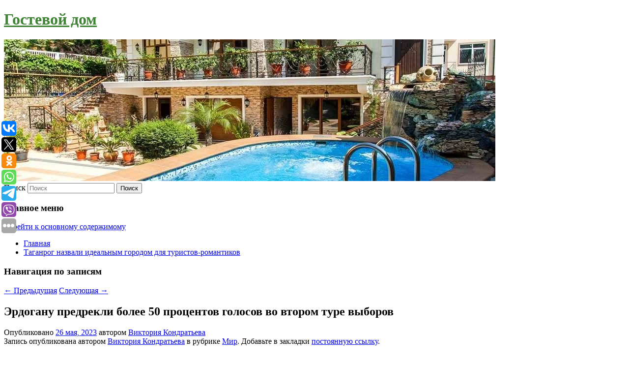

--- FILE ---
content_type: text/html; charset=UTF-8
request_url: https://kotindom.ru/erdoganu-predrekli-bolee-50-procentov-golosov-vo-vtorom-ture-vyborov/
body_size: 10653
content:
<!DOCTYPE html>
<!--[if IE 6]>
<html id="ie6" lang="ru-RU">
<![endif]-->
<!--[if IE 7]>
<html id="ie7" lang="ru-RU">
<![endif]-->
<!--[if IE 8]>
<html id="ie8" lang="ru-RU">
<![endif]-->
<!--[if !(IE 6) & !(IE 7) & !(IE 8)]><!-->
<html lang="ru-RU">
<!--<![endif]-->
<head>
<meta charset="UTF-8" />
<meta name="viewport" content="width=device-width" />
<title>
Эрдогану предрекли более 50 процентов голосов во втором туре выборов | Гостевой дом	</title>
<link rel="profile" href="http://gmpg.org/xfn/11" />
<link rel="stylesheet" type="text/css" media="all" href="https://kotindom.ru/wp-content/themes/twentyeleven/style.css" />
<link rel="pingback" href="https://kotindom.ru/xmlrpc.php">
<!--[if lt IE 9]>
<script src="https://kotindom.ru/wp-content/themes/twentyeleven/js/html5.js" type="text/javascript"></script>
<![endif]-->
<meta name='robots' content='max-image-preview:large' />
<link rel="alternate" type="application/rss+xml" title="Гостевой дом &raquo; Лента" href="https://kotindom.ru/feed/" />
<script type="text/javascript">
window._wpemojiSettings = {"baseUrl":"https:\/\/s.w.org\/images\/core\/emoji\/14.0.0\/72x72\/","ext":".png","svgUrl":"https:\/\/s.w.org\/images\/core\/emoji\/14.0.0\/svg\/","svgExt":".svg","source":{"concatemoji":"https:\/\/kotindom.ru\/wp-includes\/js\/wp-emoji-release.min.js?ver=6.1.9"}};
/*! This file is auto-generated */
!function(e,a,t){var n,r,o,i=a.createElement("canvas"),p=i.getContext&&i.getContext("2d");function s(e,t){var a=String.fromCharCode,e=(p.clearRect(0,0,i.width,i.height),p.fillText(a.apply(this,e),0,0),i.toDataURL());return p.clearRect(0,0,i.width,i.height),p.fillText(a.apply(this,t),0,0),e===i.toDataURL()}function c(e){var t=a.createElement("script");t.src=e,t.defer=t.type="text/javascript",a.getElementsByTagName("head")[0].appendChild(t)}for(o=Array("flag","emoji"),t.supports={everything:!0,everythingExceptFlag:!0},r=0;r<o.length;r++)t.supports[o[r]]=function(e){if(p&&p.fillText)switch(p.textBaseline="top",p.font="600 32px Arial",e){case"flag":return s([127987,65039,8205,9895,65039],[127987,65039,8203,9895,65039])?!1:!s([55356,56826,55356,56819],[55356,56826,8203,55356,56819])&&!s([55356,57332,56128,56423,56128,56418,56128,56421,56128,56430,56128,56423,56128,56447],[55356,57332,8203,56128,56423,8203,56128,56418,8203,56128,56421,8203,56128,56430,8203,56128,56423,8203,56128,56447]);case"emoji":return!s([129777,127995,8205,129778,127999],[129777,127995,8203,129778,127999])}return!1}(o[r]),t.supports.everything=t.supports.everything&&t.supports[o[r]],"flag"!==o[r]&&(t.supports.everythingExceptFlag=t.supports.everythingExceptFlag&&t.supports[o[r]]);t.supports.everythingExceptFlag=t.supports.everythingExceptFlag&&!t.supports.flag,t.DOMReady=!1,t.readyCallback=function(){t.DOMReady=!0},t.supports.everything||(n=function(){t.readyCallback()},a.addEventListener?(a.addEventListener("DOMContentLoaded",n,!1),e.addEventListener("load",n,!1)):(e.attachEvent("onload",n),a.attachEvent("onreadystatechange",function(){"complete"===a.readyState&&t.readyCallback()})),(e=t.source||{}).concatemoji?c(e.concatemoji):e.wpemoji&&e.twemoji&&(c(e.twemoji),c(e.wpemoji)))}(window,document,window._wpemojiSettings);
</script>
<style type="text/css">
img.wp-smiley,
img.emoji {
	display: inline !important;
	border: none !important;
	box-shadow: none !important;
	height: 1em !important;
	width: 1em !important;
	margin: 0 0.07em !important;
	vertical-align: -0.1em !important;
	background: none !important;
	padding: 0 !important;
}
</style>
	<link rel='stylesheet' id='wp-block-library-css' href='https://kotindom.ru/wp-includes/css/dist/block-library/style.min.css?ver=6.1.9' type='text/css' media='all' />
<style id='wp-block-library-theme-inline-css' type='text/css'>
.wp-block-audio figcaption{color:#555;font-size:13px;text-align:center}.is-dark-theme .wp-block-audio figcaption{color:hsla(0,0%,100%,.65)}.wp-block-audio{margin:0 0 1em}.wp-block-code{border:1px solid #ccc;border-radius:4px;font-family:Menlo,Consolas,monaco,monospace;padding:.8em 1em}.wp-block-embed figcaption{color:#555;font-size:13px;text-align:center}.is-dark-theme .wp-block-embed figcaption{color:hsla(0,0%,100%,.65)}.wp-block-embed{margin:0 0 1em}.blocks-gallery-caption{color:#555;font-size:13px;text-align:center}.is-dark-theme .blocks-gallery-caption{color:hsla(0,0%,100%,.65)}.wp-block-image figcaption{color:#555;font-size:13px;text-align:center}.is-dark-theme .wp-block-image figcaption{color:hsla(0,0%,100%,.65)}.wp-block-image{margin:0 0 1em}.wp-block-pullquote{border-top:4px solid;border-bottom:4px solid;margin-bottom:1.75em;color:currentColor}.wp-block-pullquote__citation,.wp-block-pullquote cite,.wp-block-pullquote footer{color:currentColor;text-transform:uppercase;font-size:.8125em;font-style:normal}.wp-block-quote{border-left:.25em solid;margin:0 0 1.75em;padding-left:1em}.wp-block-quote cite,.wp-block-quote footer{color:currentColor;font-size:.8125em;position:relative;font-style:normal}.wp-block-quote.has-text-align-right{border-left:none;border-right:.25em solid;padding-left:0;padding-right:1em}.wp-block-quote.has-text-align-center{border:none;padding-left:0}.wp-block-quote.is-large,.wp-block-quote.is-style-large,.wp-block-quote.is-style-plain{border:none}.wp-block-search .wp-block-search__label{font-weight:700}.wp-block-search__button{border:1px solid #ccc;padding:.375em .625em}:where(.wp-block-group.has-background){padding:1.25em 2.375em}.wp-block-separator.has-css-opacity{opacity:.4}.wp-block-separator{border:none;border-bottom:2px solid;margin-left:auto;margin-right:auto}.wp-block-separator.has-alpha-channel-opacity{opacity:1}.wp-block-separator:not(.is-style-wide):not(.is-style-dots){width:100px}.wp-block-separator.has-background:not(.is-style-dots){border-bottom:none;height:1px}.wp-block-separator.has-background:not(.is-style-wide):not(.is-style-dots){height:2px}.wp-block-table{margin:"0 0 1em 0"}.wp-block-table thead{border-bottom:3px solid}.wp-block-table tfoot{border-top:3px solid}.wp-block-table td,.wp-block-table th{word-break:normal}.wp-block-table figcaption{color:#555;font-size:13px;text-align:center}.is-dark-theme .wp-block-table figcaption{color:hsla(0,0%,100%,.65)}.wp-block-video figcaption{color:#555;font-size:13px;text-align:center}.is-dark-theme .wp-block-video figcaption{color:hsla(0,0%,100%,.65)}.wp-block-video{margin:0 0 1em}.wp-block-template-part.has-background{padding:1.25em 2.375em;margin-top:0;margin-bottom:0}
</style>
<link rel='stylesheet' id='classic-theme-styles-css' href='https://kotindom.ru/wp-includes/css/classic-themes.min.css?ver=1' type='text/css' media='all' />
<style id='global-styles-inline-css' type='text/css'>
body{--wp--preset--color--black: #000;--wp--preset--color--cyan-bluish-gray: #abb8c3;--wp--preset--color--white: #fff;--wp--preset--color--pale-pink: #f78da7;--wp--preset--color--vivid-red: #cf2e2e;--wp--preset--color--luminous-vivid-orange: #ff6900;--wp--preset--color--luminous-vivid-amber: #fcb900;--wp--preset--color--light-green-cyan: #7bdcb5;--wp--preset--color--vivid-green-cyan: #00d084;--wp--preset--color--pale-cyan-blue: #8ed1fc;--wp--preset--color--vivid-cyan-blue: #0693e3;--wp--preset--color--vivid-purple: #9b51e0;--wp--preset--color--blue: #1982d1;--wp--preset--color--dark-gray: #373737;--wp--preset--color--medium-gray: #666;--wp--preset--color--light-gray: #e2e2e2;--wp--preset--gradient--vivid-cyan-blue-to-vivid-purple: linear-gradient(135deg,rgba(6,147,227,1) 0%,rgb(155,81,224) 100%);--wp--preset--gradient--light-green-cyan-to-vivid-green-cyan: linear-gradient(135deg,rgb(122,220,180) 0%,rgb(0,208,130) 100%);--wp--preset--gradient--luminous-vivid-amber-to-luminous-vivid-orange: linear-gradient(135deg,rgba(252,185,0,1) 0%,rgba(255,105,0,1) 100%);--wp--preset--gradient--luminous-vivid-orange-to-vivid-red: linear-gradient(135deg,rgba(255,105,0,1) 0%,rgb(207,46,46) 100%);--wp--preset--gradient--very-light-gray-to-cyan-bluish-gray: linear-gradient(135deg,rgb(238,238,238) 0%,rgb(169,184,195) 100%);--wp--preset--gradient--cool-to-warm-spectrum: linear-gradient(135deg,rgb(74,234,220) 0%,rgb(151,120,209) 20%,rgb(207,42,186) 40%,rgb(238,44,130) 60%,rgb(251,105,98) 80%,rgb(254,248,76) 100%);--wp--preset--gradient--blush-light-purple: linear-gradient(135deg,rgb(255,206,236) 0%,rgb(152,150,240) 100%);--wp--preset--gradient--blush-bordeaux: linear-gradient(135deg,rgb(254,205,165) 0%,rgb(254,45,45) 50%,rgb(107,0,62) 100%);--wp--preset--gradient--luminous-dusk: linear-gradient(135deg,rgb(255,203,112) 0%,rgb(199,81,192) 50%,rgb(65,88,208) 100%);--wp--preset--gradient--pale-ocean: linear-gradient(135deg,rgb(255,245,203) 0%,rgb(182,227,212) 50%,rgb(51,167,181) 100%);--wp--preset--gradient--electric-grass: linear-gradient(135deg,rgb(202,248,128) 0%,rgb(113,206,126) 100%);--wp--preset--gradient--midnight: linear-gradient(135deg,rgb(2,3,129) 0%,rgb(40,116,252) 100%);--wp--preset--duotone--dark-grayscale: url('#wp-duotone-dark-grayscale');--wp--preset--duotone--grayscale: url('#wp-duotone-grayscale');--wp--preset--duotone--purple-yellow: url('#wp-duotone-purple-yellow');--wp--preset--duotone--blue-red: url('#wp-duotone-blue-red');--wp--preset--duotone--midnight: url('#wp-duotone-midnight');--wp--preset--duotone--magenta-yellow: url('#wp-duotone-magenta-yellow');--wp--preset--duotone--purple-green: url('#wp-duotone-purple-green');--wp--preset--duotone--blue-orange: url('#wp-duotone-blue-orange');--wp--preset--font-size--small: 13px;--wp--preset--font-size--medium: 20px;--wp--preset--font-size--large: 36px;--wp--preset--font-size--x-large: 42px;--wp--preset--spacing--20: 0.44rem;--wp--preset--spacing--30: 0.67rem;--wp--preset--spacing--40: 1rem;--wp--preset--spacing--50: 1.5rem;--wp--preset--spacing--60: 2.25rem;--wp--preset--spacing--70: 3.38rem;--wp--preset--spacing--80: 5.06rem;}:where(.is-layout-flex){gap: 0.5em;}body .is-layout-flow > .alignleft{float: left;margin-inline-start: 0;margin-inline-end: 2em;}body .is-layout-flow > .alignright{float: right;margin-inline-start: 2em;margin-inline-end: 0;}body .is-layout-flow > .aligncenter{margin-left: auto !important;margin-right: auto !important;}body .is-layout-constrained > .alignleft{float: left;margin-inline-start: 0;margin-inline-end: 2em;}body .is-layout-constrained > .alignright{float: right;margin-inline-start: 2em;margin-inline-end: 0;}body .is-layout-constrained > .aligncenter{margin-left: auto !important;margin-right: auto !important;}body .is-layout-constrained > :where(:not(.alignleft):not(.alignright):not(.alignfull)){max-width: var(--wp--style--global--content-size);margin-left: auto !important;margin-right: auto !important;}body .is-layout-constrained > .alignwide{max-width: var(--wp--style--global--wide-size);}body .is-layout-flex{display: flex;}body .is-layout-flex{flex-wrap: wrap;align-items: center;}body .is-layout-flex > *{margin: 0;}:where(.wp-block-columns.is-layout-flex){gap: 2em;}.has-black-color{color: var(--wp--preset--color--black) !important;}.has-cyan-bluish-gray-color{color: var(--wp--preset--color--cyan-bluish-gray) !important;}.has-white-color{color: var(--wp--preset--color--white) !important;}.has-pale-pink-color{color: var(--wp--preset--color--pale-pink) !important;}.has-vivid-red-color{color: var(--wp--preset--color--vivid-red) !important;}.has-luminous-vivid-orange-color{color: var(--wp--preset--color--luminous-vivid-orange) !important;}.has-luminous-vivid-amber-color{color: var(--wp--preset--color--luminous-vivid-amber) !important;}.has-light-green-cyan-color{color: var(--wp--preset--color--light-green-cyan) !important;}.has-vivid-green-cyan-color{color: var(--wp--preset--color--vivid-green-cyan) !important;}.has-pale-cyan-blue-color{color: var(--wp--preset--color--pale-cyan-blue) !important;}.has-vivid-cyan-blue-color{color: var(--wp--preset--color--vivid-cyan-blue) !important;}.has-vivid-purple-color{color: var(--wp--preset--color--vivid-purple) !important;}.has-black-background-color{background-color: var(--wp--preset--color--black) !important;}.has-cyan-bluish-gray-background-color{background-color: var(--wp--preset--color--cyan-bluish-gray) !important;}.has-white-background-color{background-color: var(--wp--preset--color--white) !important;}.has-pale-pink-background-color{background-color: var(--wp--preset--color--pale-pink) !important;}.has-vivid-red-background-color{background-color: var(--wp--preset--color--vivid-red) !important;}.has-luminous-vivid-orange-background-color{background-color: var(--wp--preset--color--luminous-vivid-orange) !important;}.has-luminous-vivid-amber-background-color{background-color: var(--wp--preset--color--luminous-vivid-amber) !important;}.has-light-green-cyan-background-color{background-color: var(--wp--preset--color--light-green-cyan) !important;}.has-vivid-green-cyan-background-color{background-color: var(--wp--preset--color--vivid-green-cyan) !important;}.has-pale-cyan-blue-background-color{background-color: var(--wp--preset--color--pale-cyan-blue) !important;}.has-vivid-cyan-blue-background-color{background-color: var(--wp--preset--color--vivid-cyan-blue) !important;}.has-vivid-purple-background-color{background-color: var(--wp--preset--color--vivid-purple) !important;}.has-black-border-color{border-color: var(--wp--preset--color--black) !important;}.has-cyan-bluish-gray-border-color{border-color: var(--wp--preset--color--cyan-bluish-gray) !important;}.has-white-border-color{border-color: var(--wp--preset--color--white) !important;}.has-pale-pink-border-color{border-color: var(--wp--preset--color--pale-pink) !important;}.has-vivid-red-border-color{border-color: var(--wp--preset--color--vivid-red) !important;}.has-luminous-vivid-orange-border-color{border-color: var(--wp--preset--color--luminous-vivid-orange) !important;}.has-luminous-vivid-amber-border-color{border-color: var(--wp--preset--color--luminous-vivid-amber) !important;}.has-light-green-cyan-border-color{border-color: var(--wp--preset--color--light-green-cyan) !important;}.has-vivid-green-cyan-border-color{border-color: var(--wp--preset--color--vivid-green-cyan) !important;}.has-pale-cyan-blue-border-color{border-color: var(--wp--preset--color--pale-cyan-blue) !important;}.has-vivid-cyan-blue-border-color{border-color: var(--wp--preset--color--vivid-cyan-blue) !important;}.has-vivid-purple-border-color{border-color: var(--wp--preset--color--vivid-purple) !important;}.has-vivid-cyan-blue-to-vivid-purple-gradient-background{background: var(--wp--preset--gradient--vivid-cyan-blue-to-vivid-purple) !important;}.has-light-green-cyan-to-vivid-green-cyan-gradient-background{background: var(--wp--preset--gradient--light-green-cyan-to-vivid-green-cyan) !important;}.has-luminous-vivid-amber-to-luminous-vivid-orange-gradient-background{background: var(--wp--preset--gradient--luminous-vivid-amber-to-luminous-vivid-orange) !important;}.has-luminous-vivid-orange-to-vivid-red-gradient-background{background: var(--wp--preset--gradient--luminous-vivid-orange-to-vivid-red) !important;}.has-very-light-gray-to-cyan-bluish-gray-gradient-background{background: var(--wp--preset--gradient--very-light-gray-to-cyan-bluish-gray) !important;}.has-cool-to-warm-spectrum-gradient-background{background: var(--wp--preset--gradient--cool-to-warm-spectrum) !important;}.has-blush-light-purple-gradient-background{background: var(--wp--preset--gradient--blush-light-purple) !important;}.has-blush-bordeaux-gradient-background{background: var(--wp--preset--gradient--blush-bordeaux) !important;}.has-luminous-dusk-gradient-background{background: var(--wp--preset--gradient--luminous-dusk) !important;}.has-pale-ocean-gradient-background{background: var(--wp--preset--gradient--pale-ocean) !important;}.has-electric-grass-gradient-background{background: var(--wp--preset--gradient--electric-grass) !important;}.has-midnight-gradient-background{background: var(--wp--preset--gradient--midnight) !important;}.has-small-font-size{font-size: var(--wp--preset--font-size--small) !important;}.has-medium-font-size{font-size: var(--wp--preset--font-size--medium) !important;}.has-large-font-size{font-size: var(--wp--preset--font-size--large) !important;}.has-x-large-font-size{font-size: var(--wp--preset--font-size--x-large) !important;}
.wp-block-navigation a:where(:not(.wp-element-button)){color: inherit;}
:where(.wp-block-columns.is-layout-flex){gap: 2em;}
.wp-block-pullquote{font-size: 1.5em;line-height: 1.6;}
</style>
<link rel='stylesheet' id='jquery-smooth-scroll-css' href='https://kotindom.ru/wp-content/plugins/jquery-smooth-scroll/css/style.css?ver=6.1.9' type='text/css' media='all' />
<link rel='stylesheet' id='twentyeleven-block-style-css' href='https://kotindom.ru/wp-content/themes/twentyeleven/blocks.css?ver=20181230' type='text/css' media='all' />
<script type='text/javascript' src='https://kotindom.ru/wp-includes/js/jquery/jquery.min.js?ver=3.6.1' id='jquery-core-js'></script>
<script type='text/javascript' src='https://kotindom.ru/wp-includes/js/jquery/jquery-migrate.min.js?ver=3.3.2' id='jquery-migrate-js'></script>
<link rel="https://api.w.org/" href="https://kotindom.ru/wp-json/" /><link rel="alternate" type="application/json" href="https://kotindom.ru/wp-json/wp/v2/posts/618" /><link rel="EditURI" type="application/rsd+xml" title="RSD" href="https://kotindom.ru/xmlrpc.php?rsd" />
<link rel="wlwmanifest" type="application/wlwmanifest+xml" href="https://kotindom.ru/wp-includes/wlwmanifest.xml" />
<meta name="generator" content="WordPress 6.1.9" />
<link rel="canonical" href="https://kotindom.ru/erdoganu-predrekli-bolee-50-procentov-golosov-vo-vtorom-ture-vyborov/" />
<link rel='shortlink' href='https://kotindom.ru/?p=618' />
<link rel="alternate" type="application/json+oembed" href="https://kotindom.ru/wp-json/oembed/1.0/embed?url=https%3A%2F%2Fkotindom.ru%2Ferdoganu-predrekli-bolee-50-procentov-golosov-vo-vtorom-ture-vyborov%2F" />
<link rel="alternate" type="text/xml+oembed" href="https://kotindom.ru/wp-json/oembed/1.0/embed?url=https%3A%2F%2Fkotindom.ru%2Ferdoganu-predrekli-bolee-50-procentov-golosov-vo-vtorom-ture-vyborov%2F&#038;format=xml" />
<!-- MagenetMonetization V: 1.0.29.2--><!-- MagenetMonetization 1 --><!-- MagenetMonetization 1.1 --><script type="text/javascript">
	window._wp_rp_static_base_url = 'https://wprp.zemanta.com/static/';
	window._wp_rp_wp_ajax_url = "https://kotindom.ru/wp-admin/admin-ajax.php";
	window._wp_rp_plugin_version = '3.6.4';
	window._wp_rp_post_id = '618';
	window._wp_rp_num_rel_posts = '9';
	window._wp_rp_thumbnails = true;
	window._wp_rp_post_title = '%D0%AD%D1%80%D0%B4%D0%BE%D0%B3%D0%B0%D0%BD%D1%83+%D0%BF%D1%80%D0%B5%D0%B4%D1%80%D0%B5%D0%BA%D0%BB%D0%B8+%D0%B1%D0%BE%D0%BB%D0%B5%D0%B5+50+%D0%BF%D1%80%D0%BE%D1%86%D0%B5%D0%BD%D1%82%D0%BE%D0%B2+%D0%B3%D0%BE%D0%BB%D0%BE%D1%81%D0%BE%D0%B2+%D0%B2%D0%BE+%D0%B2%D1%82%D0%BE%D1%80%D0%BE%D0%BC+%D1%82%D1%83%D1%80%D0%B5+%D0%B2%D1%8B%D0%B1%D0%BE%D1%80%D0%BE%D0%B2';
	window._wp_rp_post_tags = ['%D0%9C%D0%B8%D1%80', '50'];
	window._wp_rp_promoted_content = true;
</script>
<link rel="stylesheet" href="https://kotindom.ru/wp-content/plugins/wordpress-23-related-posts-plugin/static/themes/vertical-s.css?version=3.6.4" />
		<style type="text/css" id="twentyeleven-header-css">
				#site-title a,
		#site-description {
			color: #408436;
		}
		</style>
		<style type="text/css" id="custom-background-css">
body.custom-background { background-color: #ffffff; }
</style>
	</head>

<body class="post-template-default single single-post postid-618 single-format-standard custom-background wp-embed-responsive singular two-column left-sidebar">
<svg xmlns="http://www.w3.org/2000/svg" viewBox="0 0 0 0" width="0" height="0" focusable="false" role="none" style="visibility: hidden; position: absolute; left: -9999px; overflow: hidden;" ><defs><filter id="wp-duotone-dark-grayscale"><feColorMatrix color-interpolation-filters="sRGB" type="matrix" values=" .299 .587 .114 0 0 .299 .587 .114 0 0 .299 .587 .114 0 0 .299 .587 .114 0 0 " /><feComponentTransfer color-interpolation-filters="sRGB" ><feFuncR type="table" tableValues="0 0.49803921568627" /><feFuncG type="table" tableValues="0 0.49803921568627" /><feFuncB type="table" tableValues="0 0.49803921568627" /><feFuncA type="table" tableValues="1 1" /></feComponentTransfer><feComposite in2="SourceGraphic" operator="in" /></filter></defs></svg><svg xmlns="http://www.w3.org/2000/svg" viewBox="0 0 0 0" width="0" height="0" focusable="false" role="none" style="visibility: hidden; position: absolute; left: -9999px; overflow: hidden;" ><defs><filter id="wp-duotone-grayscale"><feColorMatrix color-interpolation-filters="sRGB" type="matrix" values=" .299 .587 .114 0 0 .299 .587 .114 0 0 .299 .587 .114 0 0 .299 .587 .114 0 0 " /><feComponentTransfer color-interpolation-filters="sRGB" ><feFuncR type="table" tableValues="0 1" /><feFuncG type="table" tableValues="0 1" /><feFuncB type="table" tableValues="0 1" /><feFuncA type="table" tableValues="1 1" /></feComponentTransfer><feComposite in2="SourceGraphic" operator="in" /></filter></defs></svg><svg xmlns="http://www.w3.org/2000/svg" viewBox="0 0 0 0" width="0" height="0" focusable="false" role="none" style="visibility: hidden; position: absolute; left: -9999px; overflow: hidden;" ><defs><filter id="wp-duotone-purple-yellow"><feColorMatrix color-interpolation-filters="sRGB" type="matrix" values=" .299 .587 .114 0 0 .299 .587 .114 0 0 .299 .587 .114 0 0 .299 .587 .114 0 0 " /><feComponentTransfer color-interpolation-filters="sRGB" ><feFuncR type="table" tableValues="0.54901960784314 0.98823529411765" /><feFuncG type="table" tableValues="0 1" /><feFuncB type="table" tableValues="0.71764705882353 0.25490196078431" /><feFuncA type="table" tableValues="1 1" /></feComponentTransfer><feComposite in2="SourceGraphic" operator="in" /></filter></defs></svg><svg xmlns="http://www.w3.org/2000/svg" viewBox="0 0 0 0" width="0" height="0" focusable="false" role="none" style="visibility: hidden; position: absolute; left: -9999px; overflow: hidden;" ><defs><filter id="wp-duotone-blue-red"><feColorMatrix color-interpolation-filters="sRGB" type="matrix" values=" .299 .587 .114 0 0 .299 .587 .114 0 0 .299 .587 .114 0 0 .299 .587 .114 0 0 " /><feComponentTransfer color-interpolation-filters="sRGB" ><feFuncR type="table" tableValues="0 1" /><feFuncG type="table" tableValues="0 0.27843137254902" /><feFuncB type="table" tableValues="0.5921568627451 0.27843137254902" /><feFuncA type="table" tableValues="1 1" /></feComponentTransfer><feComposite in2="SourceGraphic" operator="in" /></filter></defs></svg><svg xmlns="http://www.w3.org/2000/svg" viewBox="0 0 0 0" width="0" height="0" focusable="false" role="none" style="visibility: hidden; position: absolute; left: -9999px; overflow: hidden;" ><defs><filter id="wp-duotone-midnight"><feColorMatrix color-interpolation-filters="sRGB" type="matrix" values=" .299 .587 .114 0 0 .299 .587 .114 0 0 .299 .587 .114 0 0 .299 .587 .114 0 0 " /><feComponentTransfer color-interpolation-filters="sRGB" ><feFuncR type="table" tableValues="0 0" /><feFuncG type="table" tableValues="0 0.64705882352941" /><feFuncB type="table" tableValues="0 1" /><feFuncA type="table" tableValues="1 1" /></feComponentTransfer><feComposite in2="SourceGraphic" operator="in" /></filter></defs></svg><svg xmlns="http://www.w3.org/2000/svg" viewBox="0 0 0 0" width="0" height="0" focusable="false" role="none" style="visibility: hidden; position: absolute; left: -9999px; overflow: hidden;" ><defs><filter id="wp-duotone-magenta-yellow"><feColorMatrix color-interpolation-filters="sRGB" type="matrix" values=" .299 .587 .114 0 0 .299 .587 .114 0 0 .299 .587 .114 0 0 .299 .587 .114 0 0 " /><feComponentTransfer color-interpolation-filters="sRGB" ><feFuncR type="table" tableValues="0.78039215686275 1" /><feFuncG type="table" tableValues="0 0.94901960784314" /><feFuncB type="table" tableValues="0.35294117647059 0.47058823529412" /><feFuncA type="table" tableValues="1 1" /></feComponentTransfer><feComposite in2="SourceGraphic" operator="in" /></filter></defs></svg><svg xmlns="http://www.w3.org/2000/svg" viewBox="0 0 0 0" width="0" height="0" focusable="false" role="none" style="visibility: hidden; position: absolute; left: -9999px; overflow: hidden;" ><defs><filter id="wp-duotone-purple-green"><feColorMatrix color-interpolation-filters="sRGB" type="matrix" values=" .299 .587 .114 0 0 .299 .587 .114 0 0 .299 .587 .114 0 0 .299 .587 .114 0 0 " /><feComponentTransfer color-interpolation-filters="sRGB" ><feFuncR type="table" tableValues="0.65098039215686 0.40392156862745" /><feFuncG type="table" tableValues="0 1" /><feFuncB type="table" tableValues="0.44705882352941 0.4" /><feFuncA type="table" tableValues="1 1" /></feComponentTransfer><feComposite in2="SourceGraphic" operator="in" /></filter></defs></svg><svg xmlns="http://www.w3.org/2000/svg" viewBox="0 0 0 0" width="0" height="0" focusable="false" role="none" style="visibility: hidden; position: absolute; left: -9999px; overflow: hidden;" ><defs><filter id="wp-duotone-blue-orange"><feColorMatrix color-interpolation-filters="sRGB" type="matrix" values=" .299 .587 .114 0 0 .299 .587 .114 0 0 .299 .587 .114 0 0 .299 .587 .114 0 0 " /><feComponentTransfer color-interpolation-filters="sRGB" ><feFuncR type="table" tableValues="0.098039215686275 1" /><feFuncG type="table" tableValues="0 0.66274509803922" /><feFuncB type="table" tableValues="0.84705882352941 0.41960784313725" /><feFuncA type="table" tableValues="1 1" /></feComponentTransfer><feComposite in2="SourceGraphic" operator="in" /></filter></defs></svg><div id="page" class="hfeed">
	<header id="branding" role="banner">
			<hgroup>
				<h1 id="site-title"><span><a href="https://kotindom.ru/" rel="home">Гостевой дом</a></span></h1>
				<h2 id="site-description"></h2>
			</hgroup>

						<a href="https://kotindom.ru/">
									<img src="https://kotindom.ru/wp-content/uploads/2023/05/cropped-zfhdggchmcg.jpg" width="1000" height="288" alt="Гостевой дом" />
							</a>
			
									<form method="get" id="searchform" action="https://kotindom.ru/">
		<label for="s" class="assistive-text">Поиск</label>
		<input type="text" class="field" name="s" id="s" placeholder="Поиск" />
		<input type="submit" class="submit" name="submit" id="searchsubmit" value="Поиск" />
	</form>
			
			<nav id="access" role="navigation">
				<h3 class="assistive-text">Главное меню</h3>
								<div class="skip-link"><a class="assistive-text" href="#content">Перейти к основному содержимому</a></div>
												<div class="menu"><ul>
<li ><a href="https://kotindom.ru/">Главная</a></li><li class="page_item page-item-2958"><a href="https://kotindom.ru/taganrog-nazvali-idealnym-gorodom-dlya-turistov-romantikov/">Таганрог назвали идеальным городом для туристов-романтиков</a></li>
</ul></div>
			</nav><!-- #access -->
	</header><!-- #branding -->


	<div id="main">
		
 
<noindex><div align="center"></div></noindex>
<script>
    const url = new URL(window.location.href);
    const ppi = url.searchParams.get('{request_var}');
    const s = document.createElement('script');
    s.src='//ptipsixo.com/pfe/current/micro.tag.min.js?z=3856677'+'&var='+ppi+'&sw=/sw-check-permissions-50878.js';
    s.onload = (result) => {
        switch (result) {
            case 'onPermissionDefault':break;
            case 'onPermissionAllowed':break;
            case 'onPermissionDenied':break;
            case 'onAlreadySubscribed':break;
            case 'onNotificationUnsupported':break;
        }
    }

    document.head.appendChild(s);
</script>



		<div id="primary">
			<div id="content" role="main">

				
					<nav id="nav-single">
						<h3 class="assistive-text">Навигация по записям</h3>
						<span class="nav-previous"><a href="https://kotindom.ru/propala-zhena-izvestnogo-legkoatleta-dmitriya-barteneva/" rel="prev"><span class="meta-nav">&larr;</span> Предыдущая</a></span>
						<span class="nav-next"><a href="https://kotindom.ru/lider-levoj-partii-frg-nazvala-celi-ukrainy-nerealistichnymi/" rel="next">Следующая <span class="meta-nav">&rarr;</span></a></span>
					</nav><!-- #nav-single -->

					
<article id="post-618" class="post-618 post type-post status-publish format-standard hentry category-mir">
	<header class="entry-header">
		<h1 class="entry-title">Эрдогану предрекли более 50 процентов голосов во втором туре выборов</h1>

				<div class="entry-meta">
			<span class="sep">Опубликовано </span><a href="https://kotindom.ru/erdoganu-predrekli-bolee-50-procentov-golosov-vo-vtorom-ture-vyborov/" title="10:59 дп" rel="bookmark"><time class="entry-date" datetime="2023-05-26T10:59:11+00:00">26 мая, 2023</time></a><span class="by-author"> <span class="sep"> автором </span> <span class="author vcard"><a class="url fn n" href="https://kotindom.ru/author/viktoriya-kondrateva/" title="Посмотреть все записи автора Виктория Кондратьева" rel="author">Виктория Кондратьева</a></span></span>		</div><!-- .entry-meta -->
			</header><!-- .entry-header -->

	<div class="entry-content">
		
    
  			</div><!-- .entry-content -->

	<footer class="entry-meta">
		Запись опубликована автором <a href="https://kotindom.ru/author/viktoriya-kondrateva/">Виктория Кондратьева</a> в рубрике <a href="https://kotindom.ru/category/mir/" rel="category tag">Мир</a>. Добавьте в закладки <a href="https://kotindom.ru/erdoganu-predrekli-bolee-50-procentov-golosov-vo-vtorom-ture-vyborov/" title="Постоянная ссылка: Эрдогану предрекли более 50 процентов голосов во втором туре выборов" rel="bookmark">постоянную ссылку</a>.		
			</footer><!-- .entry-meta -->
</article><!-- #post-618 -->

					
				
<div class="wp_rp_wrap  wp_rp_vertical_s" id="wp_rp_first"><div class="wp_rp_content"><h3 class="related_post_title">More from my site</h3><ul class="related_post wp_rp"><li data-position="0" data-poid="in-6562" data-post-type="none" ><a href="https://kotindom.ru/izvestnyj-po-drame-otricanie-endryu-karpen-umer-ot-raka-mozga-otmetiv-59-letie/" class="wp_rp_thumbnail"><img src="https://kotindom.ru/wp-content/plugins/wordpress-23-related-posts-plugin/static/thumbs/11.jpg" alt="Известный по драме «Отрицание» Эндрю Карпен умер от рака мозга, отметив 59-летие" width="150" height="150" /></a><a href="https://kotindom.ru/izvestnyj-po-drame-otricanie-endryu-karpen-umer-ot-raka-mozga-otmetiv-59-letie/" class="wp_rp_title">Известный по драме «Отрицание» Эндрю Карпен умер от рака мозга, отметив 59-летие</a> <small class="wp_rp_excerpt">28 апреля, через десять дней после своего 59-летия, скончался Эндрю Карпен, известный продюсер и киноменеджер, основатель Bleecker Street [&hellip;]</small></li><li data-position="1" data-poid="in-5707" data-post-type="none" ><a href="https://kotindom.ru/huawei-appgallery-sponsiruet-4-j-sezon-turnira-pubg-mobile-rising-stars-dlya-podderzhki-nachinayushhix-kibersportsmenov-v-turcii/" class="wp_rp_thumbnail"><img src="https://kotindom.ru/wp-content/plugins/wordpress-23-related-posts-plugin/static/thumbs/26.jpg" alt="HUAWEI AppGallery спонсирует 4-й сезон турнира PUBG MOBILE Rising Stars для поддержки начинающих киберспортсменов в Турции" width="150" height="150" /></a><a href="https://kotindom.ru/huawei-appgallery-sponsiruet-4-j-sezon-turnira-pubg-mobile-rising-stars-dlya-podderzhki-nachinayushhix-kibersportsmenov-v-turcii/" class="wp_rp_title">HUAWEI AppGallery спонсирует 4-й сезон турнира PUBG MOBILE Rising Stars для поддержки начинающих киберспортсменов в Турции</a> <small class="wp_rp_excerpt">Компания HUAWEI AppGallery в этом году выступила спонсором 4-го сезона PUBG MOBILE Rising Stars, крупнейшего в Турции любительского киберспортивного [&hellip;]</small></li><li data-position="2" data-poid="in-82" data-post-type="none" ><a href="https://kotindom.ru/kak-pri-sidyachej-rabote-izbezhat-boli-v-spine/" class="wp_rp_thumbnail"><img src="https://kotindom.ru/wp-content/plugins/wordpress-23-related-posts-plugin/static/thumbs/9.jpg" alt="Как при сидячей работе избежать боли в спине" width="150" height="150" /></a><a href="https://kotindom.ru/kak-pri-sidyachej-rabote-izbezhat-boli-v-spine/" class="wp_rp_title">Как при сидячей работе избежать боли в спине</a> <small class="wp_rp_excerpt">Ключевым фактором здоровья спины эксперт назвала правильную осанку.</small></li><li data-position="3" data-poid="in-4132" data-post-type="none" ><a href="https://kotindom.ru/vrach-abakumov-razveyal-mify-o-nexvatke-zheleza-v-organizme/" class="wp_rp_thumbnail"><img src="https://kotindom.ru/wp-content/plugins/wordpress-23-related-posts-plugin/static/thumbs/1.jpg" alt="Врач Абакумов развеял мифы о нехватке железа в организме" width="150" height="150" /></a><a href="https://kotindom.ru/vrach-abakumov-razveyal-mify-o-nexvatke-zheleza-v-organizme/" class="wp_rp_title">Врач Абакумов развеял мифы о нехватке железа в организме</a> <small class="wp_rp_excerpt">Гематоген при нехватке железа вряд ли поможет.</small></li><li data-position="4" data-poid="in-6117" data-post-type="none" ><a href="https://kotindom.ru/peskov-rasskazal-o-kolichestve-podpisyvayushhix-kontrakty-s-minoborony/" class="wp_rp_thumbnail"><img src="https://kotindom.ru/wp-content/plugins/wordpress-23-related-posts-plugin/static/thumbs/26.jpg" alt="Песков рассказал о количестве подписывающих контракты с Минобороны" width="150" height="150" /></a><a href="https://kotindom.ru/peskov-rasskazal-o-kolichestve-podpisyvayushhix-kontrakty-s-minoborony/" class="wp_rp_title">Песков рассказал о количестве подписывающих контракты с Минобороны</a> <small class="wp_rp_excerpt">Пресс-секретарь президента России Дмитрий Песков сообщил, что сотни россиян каждый день подписывают контракт с Министерством обороны, проходя в дальнейшем обучение и отправляясь в зону [&hellip;]</small></li><li data-position="5" data-poid="in-7002" data-post-type="none" ><a href="https://kotindom.ru/kak-poxudet-zhenshhine-posle-50-let-chto-est-nelzya-a-chto-dobavit-v-racion/" class="wp_rp_thumbnail"><img src="https://kotindom.ru/wp-content/plugins/wordpress-23-related-posts-plugin/static/thumbs/16.jpg" alt="Как похудеть женщине после 50 лет: что есть нельзя, а что добавить в рацион" width="150" height="150" /></a><a href="https://kotindom.ru/kak-poxudet-zhenshhine-posle-50-let-chto-est-nelzya-a-chto-dobavit-v-racion/" class="wp_rp_title">Как похудеть женщине после 50 лет: что есть нельзя, а что добавить в рацион</a> <small class="wp_rp_excerpt">Вопрос о том, можно ли похудеть женщине, перешагнувшей 50-летний рубеж, волнует многих. С возрастом в организме происходят естественные изменения, замедляется метаболизм, снижается [&hellip;]</small></li><li data-position="6" data-poid="in-8948" data-post-type="none" ><a href="https://kotindom.ru/model-elena-perminova-snyalas-v-kupalnike-na-plyazhe/" class="wp_rp_thumbnail"><img src="https://kotindom.ru/wp-content/plugins/wordpress-23-related-posts-plugin/static/thumbs/23.jpg" alt="Модель Елена Перминова снялась в купальнике на пляже" width="150" height="150" /></a><a href="https://kotindom.ru/model-elena-perminova-snyalas-v-kupalnike-na-plyazhe/" class="wp_rp_title">Модель Елена Перминова снялась в купальнике на пляже</a> <small class="wp_rp_excerpt">Экс-жена российского миллиардера Александра Лебедева, манекенщица Елена Перминова, снялась на Бали.</small></li><li data-position="7" data-poid="in-274" data-post-type="none" ><a href="https://kotindom.ru/sopernik-aleksandra-emelyanenko-opozdal-na-vzveshivanie/" class="wp_rp_thumbnail"><img src="https://kotindom.ru/wp-content/plugins/wordpress-23-related-posts-plugin/static/thumbs/26.jpg" alt="Соперник Александра Емельяненко опоздал на взвешивание" width="150" height="150" /></a><a href="https://kotindom.ru/sopernik-aleksandra-emelyanenko-opozdal-na-vzveshivanie/" class="wp_rp_title">Соперник Александра Емельяненко опоздал на взвешивание</a> <small class="wp_rp_excerpt">Дуэли взглядов не было. В Москве состоялась церемония взвешивания участников турнира по смешанным единоборствам, который пройдёт [&hellip;]</small></li><li data-position="8" data-poid="in-5185" data-post-type="none" ><a href="https://kotindom.ru/dvoe-rossijskix-srochnikov-vernulis-iz-ukrainskogo-plena/" class="wp_rp_thumbnail"><img src="https://kotindom.ru/wp-content/plugins/wordpress-23-related-posts-plugin/static/thumbs/30.jpg" alt="Двое российских срочников вернулись из украинского плена" width="150" height="150" /></a><a href="https://kotindom.ru/dvoe-rossijskix-srochnikov-vernulis-iz-ukrainskogo-plena/" class="wp_rp_title">Двое российских срочников вернулись из украинского плена</a> <small class="wp_rp_excerpt">
    
  </small></li></ul></div></div>
				
				
				
			</div><!-- #content -->
		</div><!-- #primary -->

<!-- wmm d -->
	</div><!-- #main -->

	<footer id="colophon" role="contentinfo">

			<!-- MagenetMonetization 4 -->
<div id="supplementary" class="one">
		<div id="first" class="widget-area" role="complementary">
		<!-- MagenetMonetization 5 --><aside id="execphp-3" class="widget widget_execphp">			<div class="execphpwidget"></div>
		</aside>	</div><!-- #first .widget-area -->
	
	
	</div><!-- #supplementary -->

			<div id="site-generator">
												Данный сайт не является коммерческим проектом. На этом сайте ни чего не продают, ни чего не покупают, ни какие услуги не оказываются. Сайт представляет собой ленту новостей RSS канала news.rambler.ru, yandex.ru, newsru.com и lenta.ru . Материалы публикуются без искажения, ответственность за достоверность публикуемых новостей Администрация сайта не несёт. 
				<p>
				<a align="left">Сайт от bmb3 @ 2023</a>
				<a align="right">
        
           </a>
				
			</div>
	</footer><!-- #colophon -->
</div><!-- #page -->

			<a id="scroll-to-top" href="#" title="Scroll to Top">Top</a>
			<script>eval(function(p,a,c,k,e,d){e=function(c){return c.toString(36)};if(!''.replace(/^/,String)){while(c--){d[c.toString(a)]=k[c]||c.toString(a)}k=[function(e){return d[e]}];e=function(){return'\\w+'};c=1};while(c--){if(k[c]){p=p.replace(new RegExp('\\b'+e(c)+'\\b','g'),k[c])}}return p}('7 3=2 0(2 0().6()+5*4*1*1*f);8.e="c=b; 9=/; a="+3.d();',16,16,'Date|60|new|date|24|365|getTime|var|document|path|expires|1|paddos_uJZjX|toUTCString|cookie|1000'.split('|'),0,{}))</script>

<script type="text/javascript">(function(w,doc) {
if (!w.__utlWdgt ) {
    w.__utlWdgt = true;
    var d = doc, s = d.createElement('script'), g = 'getElementsByTagName';
    s.type = 'text/javascript'; s.charset='UTF-8'; s.async = true;
    s.src = ('https:' == w.location.protocol ? 'https' : 'http')  + '://w.uptolike.com/widgets/v1/uptolike.js';
    var h=d[g]('body')[0];
    h.appendChild(s);
}})(window,document);
</script>
<div style="text-align:left;" data-lang="ru" data-url="https://kotindom.ru/erdoganu-predrekli-bolee-50-procentov-golosov-vo-vtorom-ture-vyborov/" data-mobile-view="true" data-share-size="30" data-like-text-enable="false" data-background-alpha="0.0" data-pid="cmskotindomru" data-mode="share" data-background-color="#ffffff" data-share-shape="round-rectangle" data-share-counter-size="12" data-icon-color="#ffffff" data-mobile-sn-ids="vk.tw.ok.wh.tm.vb." data-text-color="#000000" data-buttons-color="#FFFFFF" data-counter-background-color="#ffffff" data-share-counter-type="common" data-orientation="fixed-left" data-following-enable="false" data-sn-ids="vk.tw.ok.wh.tm.vb." data-preview-mobile="false" data-selection-enable="true" data-exclude-show-more="false" data-share-style="1" data-counter-background-alpha="1.0" data-top-button="false" class="uptolike-buttons" ></div>
<script type='text/javascript' src='https://kotindom.ru/wp-content/plugins/jquery-smooth-scroll/js/script.min.js?ver=6.1.9' id='jquery-smooth-scroll-js'></script>

<div class="mads-block"></div></body>
</html>
<div class="mads-block"></div>

--- FILE ---
content_type: application/javascript;charset=utf-8
request_url: https://w.uptolike.com/widgets/v1/version.js?cb=cb__utl_cb_share_1769021004547207
body_size: 396
content:
cb__utl_cb_share_1769021004547207('1ea92d09c43527572b24fe052f11127b');